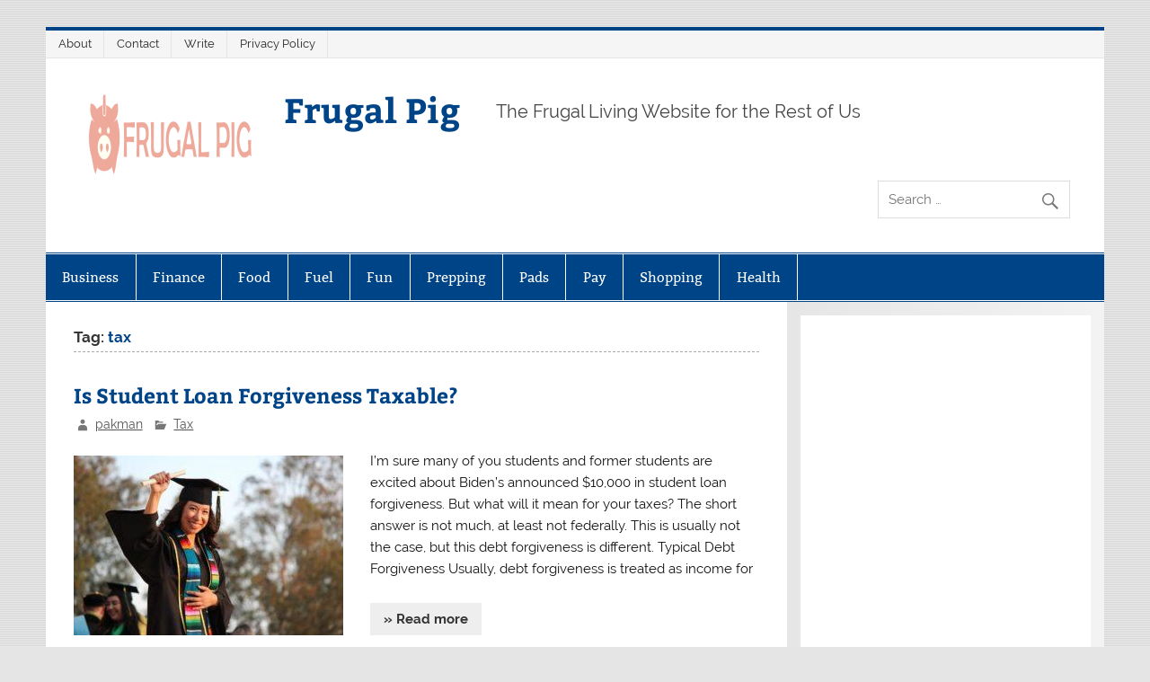

--- FILE ---
content_type: text/html; charset=UTF-8
request_url: https://frugalpig.com/tag/tax/
body_size: 7980
content:
<!DOCTYPE html><!-- HTML 5 -->
<html dir="ltr" lang="en-US" prefix="og: https://ogp.me/ns#">

<head>
<meta charset="UTF-8" />
<meta name="viewport" content="width=device-width, initial-scale=1">
<link rel="profile" href="http://gmpg.org/xfn/11" />
<link rel="pingback" href="https://frugalpig.com/xmlrpc.php" />

<title>tax | Frugal Pig</title>
	<style>img:is([sizes="auto" i], [sizes^="auto," i]) { contain-intrinsic-size: 3000px 1500px }</style>
	
		<!-- All in One SEO 4.8.9 - aioseo.com -->
	<meta name="robots" content="noindex, max-image-preview:large" />
	<meta name="google-site-verification" content="BObEOCh9-Vg67SFBKJN3pPejT-ljBJ7yZYq-55mNVWg" />
	<link rel="canonical" href="https://frugalpig.com/tag/tax/" />
	<meta name="generator" content="All in One SEO (AIOSEO) 4.8.9" />

		<script async src="https://pagead2.googlesyndication.com/pagead/js/adsbygoogle.js?client=ca-pub-1358976079335395"
     crossorigin="anonymous"></script>
		<script type="application/ld+json" class="aioseo-schema">
			{"@context":"https:\/\/schema.org","@graph":[{"@type":"BreadcrumbList","@id":"https:\/\/frugalpig.com\/tag\/tax\/#breadcrumblist","itemListElement":[{"@type":"ListItem","@id":"https:\/\/frugalpig.com#listItem","position":1,"name":"Home","item":"https:\/\/frugalpig.com","nextItem":{"@type":"ListItem","@id":"https:\/\/frugalpig.com\/tag\/tax\/#listItem","name":"tax"}},{"@type":"ListItem","@id":"https:\/\/frugalpig.com\/tag\/tax\/#listItem","position":2,"name":"tax","previousItem":{"@type":"ListItem","@id":"https:\/\/frugalpig.com#listItem","name":"Home"}}]},{"@type":"CollectionPage","@id":"https:\/\/frugalpig.com\/tag\/tax\/#collectionpage","url":"https:\/\/frugalpig.com\/tag\/tax\/","name":"tax | Frugal Pig","inLanguage":"en-US","isPartOf":{"@id":"https:\/\/frugalpig.com\/#website"},"breadcrumb":{"@id":"https:\/\/frugalpig.com\/tag\/tax\/#breadcrumblist"}},{"@type":"Organization","@id":"https:\/\/frugalpig.com\/#organization","name":"The Frugal Pig","description":"The Frugal Living Website for the Rest of Us","url":"https:\/\/frugalpig.com\/","logo":{"@type":"ImageObject","url":"https:\/\/frugalpig.com\/wp-content\/uploads\/2022\/08\/cropped-FrugalPigLogo4.png","@id":"https:\/\/frugalpig.com\/tag\/tax\/#organizationLogo","width":200,"height":98,"caption":"Frugal Pig: The Frugal Living Website"},"image":{"@id":"https:\/\/frugalpig.com\/tag\/tax\/#organizationLogo"},"sameAs":["https:\/\/www.facebook.com\/Frugal-Pig-132710010139751\/","https:\/\/twitter.com\/realfrugalpig"]},{"@type":"WebSite","@id":"https:\/\/frugalpig.com\/#website","url":"https:\/\/frugalpig.com\/","name":"Frugal Pig","alternateName":"The Frugal Living Website","description":"The Frugal Living Website for the Rest of Us","inLanguage":"en-US","publisher":{"@id":"https:\/\/frugalpig.com\/#organization"}}]}
		</script>
		<!-- All in One SEO -->

<link rel="alternate" type="application/rss+xml" title="Frugal Pig &raquo; Feed" href="https://frugalpig.com/feed/" />
<link rel="alternate" type="application/rss+xml" title="Frugal Pig &raquo; Comments Feed" href="https://frugalpig.com/comments/feed/" />
<script type="text/javascript" id="wpp-js" src="https://frugalpig.com/wp-content/plugins/wordpress-popular-posts/assets/js/wpp.min.js?ver=7.3.6" data-sampling="0" data-sampling-rate="100" data-api-url="https://frugalpig.com/wp-json/wordpress-popular-posts" data-post-id="0" data-token="fb78bc543f" data-lang="0" data-debug="0"></script>
<link rel="alternate" type="application/rss+xml" title="Frugal Pig &raquo; tax Tag Feed" href="https://frugalpig.com/tag/tax/feed/" />
<style id='classic-theme-styles-inline-css' type='text/css'>
/*! This file is auto-generated */
.wp-block-button__link{color:#fff;background-color:#32373c;border-radius:9999px;box-shadow:none;text-decoration:none;padding:calc(.667em + 2px) calc(1.333em + 2px);font-size:1.125em}.wp-block-file__button{background:#32373c;color:#fff;text-decoration:none}
</style>
<style id='global-styles-inline-css' type='text/css'>
:root{--wp--preset--aspect-ratio--square: 1;--wp--preset--aspect-ratio--4-3: 4/3;--wp--preset--aspect-ratio--3-4: 3/4;--wp--preset--aspect-ratio--3-2: 3/2;--wp--preset--aspect-ratio--2-3: 2/3;--wp--preset--aspect-ratio--16-9: 16/9;--wp--preset--aspect-ratio--9-16: 9/16;--wp--preset--color--black: #353535;--wp--preset--color--cyan-bluish-gray: #abb8c3;--wp--preset--color--white: #ffffff;--wp--preset--color--pale-pink: #f78da7;--wp--preset--color--vivid-red: #cf2e2e;--wp--preset--color--luminous-vivid-orange: #ff6900;--wp--preset--color--luminous-vivid-amber: #fcb900;--wp--preset--color--light-green-cyan: #7bdcb5;--wp--preset--color--vivid-green-cyan: #00d084;--wp--preset--color--pale-cyan-blue: #8ed1fc;--wp--preset--color--vivid-cyan-blue: #0693e3;--wp--preset--color--vivid-purple: #9b51e0;--wp--preset--color--primary: #004488;--wp--preset--color--light-gray: #f0f0f0;--wp--preset--color--dark-gray: #777777;--wp--preset--gradient--vivid-cyan-blue-to-vivid-purple: linear-gradient(135deg,rgba(6,147,227,1) 0%,rgb(155,81,224) 100%);--wp--preset--gradient--light-green-cyan-to-vivid-green-cyan: linear-gradient(135deg,rgb(122,220,180) 0%,rgb(0,208,130) 100%);--wp--preset--gradient--luminous-vivid-amber-to-luminous-vivid-orange: linear-gradient(135deg,rgba(252,185,0,1) 0%,rgba(255,105,0,1) 100%);--wp--preset--gradient--luminous-vivid-orange-to-vivid-red: linear-gradient(135deg,rgba(255,105,0,1) 0%,rgb(207,46,46) 100%);--wp--preset--gradient--very-light-gray-to-cyan-bluish-gray: linear-gradient(135deg,rgb(238,238,238) 0%,rgb(169,184,195) 100%);--wp--preset--gradient--cool-to-warm-spectrum: linear-gradient(135deg,rgb(74,234,220) 0%,rgb(151,120,209) 20%,rgb(207,42,186) 40%,rgb(238,44,130) 60%,rgb(251,105,98) 80%,rgb(254,248,76) 100%);--wp--preset--gradient--blush-light-purple: linear-gradient(135deg,rgb(255,206,236) 0%,rgb(152,150,240) 100%);--wp--preset--gradient--blush-bordeaux: linear-gradient(135deg,rgb(254,205,165) 0%,rgb(254,45,45) 50%,rgb(107,0,62) 100%);--wp--preset--gradient--luminous-dusk: linear-gradient(135deg,rgb(255,203,112) 0%,rgb(199,81,192) 50%,rgb(65,88,208) 100%);--wp--preset--gradient--pale-ocean: linear-gradient(135deg,rgb(255,245,203) 0%,rgb(182,227,212) 50%,rgb(51,167,181) 100%);--wp--preset--gradient--electric-grass: linear-gradient(135deg,rgb(202,248,128) 0%,rgb(113,206,126) 100%);--wp--preset--gradient--midnight: linear-gradient(135deg,rgb(2,3,129) 0%,rgb(40,116,252) 100%);--wp--preset--font-size--small: 13px;--wp--preset--font-size--medium: 20px;--wp--preset--font-size--large: 36px;--wp--preset--font-size--x-large: 42px;--wp--preset--spacing--20: 0.44rem;--wp--preset--spacing--30: 0.67rem;--wp--preset--spacing--40: 1rem;--wp--preset--spacing--50: 1.5rem;--wp--preset--spacing--60: 2.25rem;--wp--preset--spacing--70: 3.38rem;--wp--preset--spacing--80: 5.06rem;--wp--preset--shadow--natural: 6px 6px 9px rgba(0, 0, 0, 0.2);--wp--preset--shadow--deep: 12px 12px 50px rgba(0, 0, 0, 0.4);--wp--preset--shadow--sharp: 6px 6px 0px rgba(0, 0, 0, 0.2);--wp--preset--shadow--outlined: 6px 6px 0px -3px rgba(255, 255, 255, 1), 6px 6px rgba(0, 0, 0, 1);--wp--preset--shadow--crisp: 6px 6px 0px rgba(0, 0, 0, 1);}:where(.is-layout-flex){gap: 0.5em;}:where(.is-layout-grid){gap: 0.5em;}body .is-layout-flex{display: flex;}.is-layout-flex{flex-wrap: wrap;align-items: center;}.is-layout-flex > :is(*, div){margin: 0;}body .is-layout-grid{display: grid;}.is-layout-grid > :is(*, div){margin: 0;}:where(.wp-block-columns.is-layout-flex){gap: 2em;}:where(.wp-block-columns.is-layout-grid){gap: 2em;}:where(.wp-block-post-template.is-layout-flex){gap: 1.25em;}:where(.wp-block-post-template.is-layout-grid){gap: 1.25em;}.has-black-color{color: var(--wp--preset--color--black) !important;}.has-cyan-bluish-gray-color{color: var(--wp--preset--color--cyan-bluish-gray) !important;}.has-white-color{color: var(--wp--preset--color--white) !important;}.has-pale-pink-color{color: var(--wp--preset--color--pale-pink) !important;}.has-vivid-red-color{color: var(--wp--preset--color--vivid-red) !important;}.has-luminous-vivid-orange-color{color: var(--wp--preset--color--luminous-vivid-orange) !important;}.has-luminous-vivid-amber-color{color: var(--wp--preset--color--luminous-vivid-amber) !important;}.has-light-green-cyan-color{color: var(--wp--preset--color--light-green-cyan) !important;}.has-vivid-green-cyan-color{color: var(--wp--preset--color--vivid-green-cyan) !important;}.has-pale-cyan-blue-color{color: var(--wp--preset--color--pale-cyan-blue) !important;}.has-vivid-cyan-blue-color{color: var(--wp--preset--color--vivid-cyan-blue) !important;}.has-vivid-purple-color{color: var(--wp--preset--color--vivid-purple) !important;}.has-black-background-color{background-color: var(--wp--preset--color--black) !important;}.has-cyan-bluish-gray-background-color{background-color: var(--wp--preset--color--cyan-bluish-gray) !important;}.has-white-background-color{background-color: var(--wp--preset--color--white) !important;}.has-pale-pink-background-color{background-color: var(--wp--preset--color--pale-pink) !important;}.has-vivid-red-background-color{background-color: var(--wp--preset--color--vivid-red) !important;}.has-luminous-vivid-orange-background-color{background-color: var(--wp--preset--color--luminous-vivid-orange) !important;}.has-luminous-vivid-amber-background-color{background-color: var(--wp--preset--color--luminous-vivid-amber) !important;}.has-light-green-cyan-background-color{background-color: var(--wp--preset--color--light-green-cyan) !important;}.has-vivid-green-cyan-background-color{background-color: var(--wp--preset--color--vivid-green-cyan) !important;}.has-pale-cyan-blue-background-color{background-color: var(--wp--preset--color--pale-cyan-blue) !important;}.has-vivid-cyan-blue-background-color{background-color: var(--wp--preset--color--vivid-cyan-blue) !important;}.has-vivid-purple-background-color{background-color: var(--wp--preset--color--vivid-purple) !important;}.has-black-border-color{border-color: var(--wp--preset--color--black) !important;}.has-cyan-bluish-gray-border-color{border-color: var(--wp--preset--color--cyan-bluish-gray) !important;}.has-white-border-color{border-color: var(--wp--preset--color--white) !important;}.has-pale-pink-border-color{border-color: var(--wp--preset--color--pale-pink) !important;}.has-vivid-red-border-color{border-color: var(--wp--preset--color--vivid-red) !important;}.has-luminous-vivid-orange-border-color{border-color: var(--wp--preset--color--luminous-vivid-orange) !important;}.has-luminous-vivid-amber-border-color{border-color: var(--wp--preset--color--luminous-vivid-amber) !important;}.has-light-green-cyan-border-color{border-color: var(--wp--preset--color--light-green-cyan) !important;}.has-vivid-green-cyan-border-color{border-color: var(--wp--preset--color--vivid-green-cyan) !important;}.has-pale-cyan-blue-border-color{border-color: var(--wp--preset--color--pale-cyan-blue) !important;}.has-vivid-cyan-blue-border-color{border-color: var(--wp--preset--color--vivid-cyan-blue) !important;}.has-vivid-purple-border-color{border-color: var(--wp--preset--color--vivid-purple) !important;}.has-vivid-cyan-blue-to-vivid-purple-gradient-background{background: var(--wp--preset--gradient--vivid-cyan-blue-to-vivid-purple) !important;}.has-light-green-cyan-to-vivid-green-cyan-gradient-background{background: var(--wp--preset--gradient--light-green-cyan-to-vivid-green-cyan) !important;}.has-luminous-vivid-amber-to-luminous-vivid-orange-gradient-background{background: var(--wp--preset--gradient--luminous-vivid-amber-to-luminous-vivid-orange) !important;}.has-luminous-vivid-orange-to-vivid-red-gradient-background{background: var(--wp--preset--gradient--luminous-vivid-orange-to-vivid-red) !important;}.has-very-light-gray-to-cyan-bluish-gray-gradient-background{background: var(--wp--preset--gradient--very-light-gray-to-cyan-bluish-gray) !important;}.has-cool-to-warm-spectrum-gradient-background{background: var(--wp--preset--gradient--cool-to-warm-spectrum) !important;}.has-blush-light-purple-gradient-background{background: var(--wp--preset--gradient--blush-light-purple) !important;}.has-blush-bordeaux-gradient-background{background: var(--wp--preset--gradient--blush-bordeaux) !important;}.has-luminous-dusk-gradient-background{background: var(--wp--preset--gradient--luminous-dusk) !important;}.has-pale-ocean-gradient-background{background: var(--wp--preset--gradient--pale-ocean) !important;}.has-electric-grass-gradient-background{background: var(--wp--preset--gradient--electric-grass) !important;}.has-midnight-gradient-background{background: var(--wp--preset--gradient--midnight) !important;}.has-small-font-size{font-size: var(--wp--preset--font-size--small) !important;}.has-medium-font-size{font-size: var(--wp--preset--font-size--medium) !important;}.has-large-font-size{font-size: var(--wp--preset--font-size--large) !important;}.has-x-large-font-size{font-size: var(--wp--preset--font-size--x-large) !important;}
:where(.wp-block-post-template.is-layout-flex){gap: 1.25em;}:where(.wp-block-post-template.is-layout-grid){gap: 1.25em;}
:where(.wp-block-columns.is-layout-flex){gap: 2em;}:where(.wp-block-columns.is-layout-grid){gap: 2em;}
:root :where(.wp-block-pullquote){font-size: 1.5em;line-height: 1.6;}
</style>
<link rel='stylesheet' id='wpo_min-header-0-css' href='https://frugalpig.com/wp-content/cache/wpo-minify/1762222165/assets/wpo-minify-header-d0202e35.min.css' type='text/css' media='all' />
<link rel='stylesheet' id='wordpress-popular-posts-css-css' href='https://frugalpig.com/wp-content/plugins/wordpress-popular-posts/assets/css/wpp.css' type='text/css' media='all' />
<link rel='stylesheet' id='wpo_min-header-2-css' href='https://frugalpig.com/wp-content/cache/wpo-minify/1762222165/assets/wpo-minify-header-1f8614da.min.css' type='text/css' media='all' />
<link rel='stylesheet' id='genericons-css' href='https://frugalpig.com/wp-content/themes/smartline-lite/css/genericons/genericons.css' type='text/css' media='all' />
<link rel='stylesheet' id='wpo_min-header-4-css' href='https://frugalpig.com/wp-content/cache/wpo-minify/1762222165/assets/wpo-minify-header-1ab014c2.min.css' type='text/css' media='all' />
<script type="text/javascript" src="https://frugalpig.com/wp-content/cache/wpo-minify/1762222165/assets/wpo-minify-header-e001208b.min.js" id="wpo_min-header-0-js"></script>
<!--[if lt IE 9]>
<script type="text/javascript" src="https://frugalpig.com/wp-content/themes/smartline-lite/js/html5shiv.min.js" id="html5shiv-js"></script>
<![endif]-->
<script type="text/javascript" id="wpo_min-header-2-js-extra">
/* <![CDATA[ */
var smartline_slider_params = {"animation":"slide","speed":"7000"};
var smartline_menu_title = {"text":"Menu"};
/* ]]> */
</script>
<script type="text/javascript" src="https://frugalpig.com/wp-content/cache/wpo-minify/1762222165/assets/wpo-minify-header-c03a3004.min.js" id="wpo_min-header-2-js"></script>
<link rel="https://api.w.org/" href="https://frugalpig.com/wp-json/" /><link rel="alternate" title="JSON" type="application/json" href="https://frugalpig.com/wp-json/wp/v2/tags/121" /><link rel="EditURI" type="application/rsd+xml" title="RSD" href="https://frugalpig.com/xmlrpc.php?rsd" />
<meta name="generator" content="WordPress 6.8.3" />
            <style id="wpp-loading-animation-styles">@-webkit-keyframes bgslide{from{background-position-x:0}to{background-position-x:-200%}}@keyframes bgslide{from{background-position-x:0}to{background-position-x:-200%}}.wpp-widget-block-placeholder,.wpp-shortcode-placeholder{margin:0 auto;width:60px;height:3px;background:#dd3737;background:linear-gradient(90deg,#dd3737 0%,#571313 10%,#dd3737 100%);background-size:200% auto;border-radius:3px;-webkit-animation:bgslide 1s infinite linear;animation:bgslide 1s infinite linear}</style>
            <style type="text/css">.recentcomments a{display:inline !important;padding:0 !important;margin:0 !important;}</style><style type="text/css" id="custom-background-css">
body.custom-background { background-image: url("https://frugalpig.com/wp-content/themes/smartline-lite/images/background.png"); background-position: left top; background-size: auto; background-repeat: repeat; background-attachment: scroll; }
</style>
	<style type="text/css">/** Mega Menu CSS: fs **/</style>
</head>

<body class="archive tag tag-tax tag-121 custom-background wp-custom-logo wp-theme-smartline-lite">

<a class="skip-link screen-reader-text" href="#content">Skip to content</a>

<div id="wrapper" class="hfeed">

	<div id="header-wrap">

		
		<nav id="topnav" class="clearfix" role="navigation">
			<ul id="topnav-menu" class="top-navigation-menu"><li id="menu-item-95" class="menu-item menu-item-type-post_type menu-item-object-page menu-item-95"><a href="https://frugalpig.com/about/">About</a></li>
<li id="menu-item-96" class="menu-item menu-item-type-post_type menu-item-object-page menu-item-96"><a href="https://frugalpig.com/contact/">Contact</a></li>
<li id="menu-item-133" class="menu-item menu-item-type-post_type menu-item-object-page menu-item-133"><a href="https://frugalpig.com/write/">Write</a></li>
<li id="menu-item-208" class="menu-item menu-item-type-post_type menu-item-object-page menu-item-privacy-policy menu-item-208"><a rel="privacy-policy" href="https://frugalpig.com/privacy-policy/">Privacy Policy</a></li>
</ul>		</nav>

		
		<header id="header" class="clearfix" role="banner">

			<div id="logo" class="clearfix">

				<a href="https://frugalpig.com/" class="custom-logo-link" rel="home"><img width="200" height="98" src="https://frugalpig.com/wp-content/uploads/2022/08/cropped-FrugalPigLogo4.png" class="custom-logo" alt="Frugal Pig: The Frugal Living Website" decoding="async" /></a>				
		<p class="site-title"><a href="https://frugalpig.com/" rel="home">Frugal Pig</a></p>

					
			<p class="site-description">The Frugal Living Website for the Rest of Us</p>

		
			</div>

			<div id="header-content" class="clearfix">
				
		<div id="header-search">
			
	<form role="search" method="get" class="search-form" action="https://frugalpig.com/">
		<label>
			<span class="screen-reader-text">Search for:</span>
			<input type="search" class="search-field" placeholder="Search &hellip;" value="" name="s">
		</label>
		<button type="submit" class="search-submit">
			<span class="genericon-search"></span>
		</button>
	</form>

		</div>

			</div>

		</header>

	</div>

	<div id="navi-wrap">

		<nav id="mainnav" class="clearfix" role="navigation">
			<ul id="mainnav-menu" class="main-navigation-menu"><li id="menu-item-108" class="menu-item menu-item-type-taxonomy menu-item-object-category menu-item-has-children menu-item-108"><a href="https://frugalpig.com/category/business/">Business</a>
<ul class="sub-menu">
	<li id="menu-item-109" class="menu-item menu-item-type-taxonomy menu-item-object-category menu-item-109"><a href="https://frugalpig.com/category/business/business-finance/">Business Finance</a></li>
</ul>
</li>
<li id="menu-item-5" class="menu-item menu-item-type-taxonomy menu-item-object-category menu-item-has-children menu-item-5"><a href="https://frugalpig.com/category/finance/">Finance</a>
<ul class="sub-menu">
	<li id="menu-item-336" class="menu-item menu-item-type-taxonomy menu-item-object-category menu-item-336"><a href="https://frugalpig.com/category/finance/investments/">Investments</a></li>
	<li id="menu-item-444" class="menu-item menu-item-type-taxonomy menu-item-object-category menu-item-444"><a href="https://frugalpig.com/category/finance/retirement-planning/">Retirement Planning</a></li>
	<li id="menu-item-335" class="menu-item menu-item-type-taxonomy menu-item-object-category menu-item-335"><a href="https://frugalpig.com/category/finance/precious-metals/">Precious Metals</a></li>
	<li id="menu-item-165" class="menu-item menu-item-type-taxonomy menu-item-object-category menu-item-165"><a href="https://frugalpig.com/category/crypto/">Crypto</a></li>
	<li id="menu-item-25" class="menu-item menu-item-type-taxonomy menu-item-object-category menu-item-has-children menu-item-25"><a href="https://frugalpig.com/category/debt/">Debt</a>
	<ul class="sub-menu">
		<li id="menu-item-206" class="menu-item menu-item-type-taxonomy menu-item-object-category menu-item-206"><a href="https://frugalpig.com/category/debt/creidt-scores/">Credit Scores</a></li>
	</ul>
</li>
	<li id="menu-item-499" class="menu-item menu-item-type-taxonomy menu-item-object-category menu-item-499"><a href="https://frugalpig.com/category/finance/tax/">Tax</a></li>
</ul>
</li>
<li id="menu-item-6" class="menu-item menu-item-type-taxonomy menu-item-object-category menu-item-has-children menu-item-6"><a href="https://frugalpig.com/category/food/">Food</a>
<ul class="sub-menu">
	<li id="menu-item-476" class="menu-item menu-item-type-taxonomy menu-item-object-category menu-item-476"><a href="https://frugalpig.com/category/food/groceries-and-dining/">Groceries and Dining</a></li>
	<li id="menu-item-34" class="menu-item menu-item-type-taxonomy menu-item-object-category menu-item-34"><a href="https://frugalpig.com/category/food/recipes/">Recipes</a></li>
	<li id="menu-item-149" class="menu-item menu-item-type-taxonomy menu-item-object-category menu-item-149"><a href="https://frugalpig.com/category/food/weight-loss/">Weight Loss</a></li>
	<li id="menu-item-179" class="menu-item menu-item-type-taxonomy menu-item-object-category menu-item-has-children menu-item-179"><a href="https://frugalpig.com/category/vegan/">Vegan</a>
	<ul class="sub-menu">
		<li id="menu-item-180" class="menu-item menu-item-type-taxonomy menu-item-object-category menu-item-180"><a href="https://frugalpig.com/category/vegan/vegan-on-a-budget/">Vegan on a Budget</a></li>
	</ul>
</li>
</ul>
</li>
<li id="menu-item-7" class="menu-item menu-item-type-taxonomy menu-item-object-category menu-item-7"><a href="https://frugalpig.com/category/fuel/">Fuel</a></li>
<li id="menu-item-26" class="menu-item menu-item-type-taxonomy menu-item-object-category menu-item-has-children menu-item-26"><a href="https://frugalpig.com/category/fun/">Fun</a>
<ul class="sub-menu">
	<li id="menu-item-38" class="menu-item menu-item-type-taxonomy menu-item-object-category menu-item-38"><a href="https://frugalpig.com/category/fun/entertainment/">Entertainment</a></li>
</ul>
</li>
<li id="menu-item-9" class="menu-item menu-item-type-taxonomy menu-item-object-category menu-item-9"><a href="https://frugalpig.com/category/prepping/">Prepping</a></li>
<li id="menu-item-10" class="menu-item menu-item-type-taxonomy menu-item-object-category menu-item-has-children menu-item-10"><a href="https://frugalpig.com/category/pads/">Pads</a>
<ul class="sub-menu">
	<li id="menu-item-70" class="menu-item menu-item-type-taxonomy menu-item-object-category menu-item-70"><a href="https://frugalpig.com/category/pads/mortgage/">Mortgage</a></li>
</ul>
</li>
<li id="menu-item-8" class="menu-item menu-item-type-taxonomy menu-item-object-category menu-item-8"><a href="https://frugalpig.com/category/pay/">Pay</a></li>
<li id="menu-item-363" class="menu-item menu-item-type-taxonomy menu-item-object-category menu-item-has-children menu-item-363"><a href="https://frugalpig.com/category/shopping/">Shopping</a>
<ul class="sub-menu">
	<li id="menu-item-364" class="menu-item menu-item-type-taxonomy menu-item-object-category menu-item-364"><a href="https://frugalpig.com/category/shopping/electronics/">Electronics</a></li>
</ul>
</li>
<li id="menu-item-427" class="menu-item menu-item-type-taxonomy menu-item-object-category menu-item-has-children menu-item-427"><a href="https://frugalpig.com/category/health/">Health</a>
<ul class="sub-menu">
	<li id="menu-item-468" class="menu-item menu-item-type-taxonomy menu-item-object-category menu-item-468"><a href="https://frugalpig.com/category/health/exercise/">Exercise</a></li>
</ul>
</li>
</ul>		</nav>

	</div>

	

	<div id="wrap" class="clearfix">
		
		<section id="content" class="primary" role="main">
	
						
			<header class="page-header">
				<h1 class="archive-title">Tag: <span>tax</span></h1>			</header>
		
					
	<article id="post-481" class="post-481 post type-post status-publish format-standard has-post-thumbnail hentry category-tax tag-student-loan-forgiveness tag-tax tag-taxes">
		
		<h2 class="entry-title post-title"><a href="https://frugalpig.com/is-student-loan-forgiveness-taxable/" rel="bookmark">Is Student Loan Forgiveness Taxable?</a></h2>		
		<div class="entry-meta postmeta"><span class="meta-author author vcard"> <a class="url fn n" href="https://frugalpig.com/author/pakman/" title="View all posts by pakman" rel="author">pakman</a></span>
	<span class="meta-category">
		<a href="https://frugalpig.com/category/finance/tax/" rel="category tag">Tax</a>	</span>

</div>

		<div class="entry clearfix">
			
		<a href="https://frugalpig.com/is-student-loan-forgiveness-taxable/" rel="bookmark">
			<img width="300" height="200" src="https://frugalpig.com/wp-content/uploads/2022/08/graduation-g957bc58e3_1920.jpg" class="alignleft wp-post-image" alt="" decoding="async" fetchpriority="high" srcset="https://frugalpig.com/wp-content/uploads/2022/08/graduation-g957bc58e3_1920.jpg 1920w, https://frugalpig.com/wp-content/uploads/2022/08/graduation-g957bc58e3_1920-300x200.jpg 300w, https://frugalpig.com/wp-content/uploads/2022/08/graduation-g957bc58e3_1920-1024x683.jpg 1024w, https://frugalpig.com/wp-content/uploads/2022/08/graduation-g957bc58e3_1920-768x512.jpg 768w, https://frugalpig.com/wp-content/uploads/2022/08/graduation-g957bc58e3_1920-1536x1024.jpg 1536w, https://frugalpig.com/wp-content/uploads/2022/08/graduation-g957bc58e3_1920-450x300.jpg 450w, https://frugalpig.com/wp-content/uploads/2022/08/graduation-g957bc58e3_1920-310x208.jpg 310w" sizes="(max-width: 300px) 100vw, 300px" />		</a>

			<p>I&#8217;m sure many of you students and former students are excited about Biden&#8217;s announced $10,000 in student loan forgiveness. But what will it mean for your taxes? The short answer is not much, at least not federally. This is usually not the case, but this debt forgiveness is different. Typical Debt Forgiveness Usually, debt forgiveness is treated as income for</p>
			<a href="https://frugalpig.com/is-student-loan-forgiveness-taxable/" class="more-link">&raquo; Read more</a>
		</div>
		
		<div class="postinfo clearfix">			<span class="meta-comments">
				<a href="https://frugalpig.com/is-student-loan-forgiveness-taxable/#respond">Leave a comment</a>			</span>

				<span class="meta-tags">
					<a href="https://frugalpig.com/tag/student-loan-forgiveness/" rel="tag">student loan forgiveness</a>, <a href="https://frugalpig.com/tag/tax/" rel="tag">tax</a>, <a href="https://frugalpig.com/tag/taxes/" rel="tag">Taxes</a>				</span>

			</div>

	</article>			
		</section>
		
		
	<section id="sidebar" class="secondary clearfix" role="complementary">

		<aside id="block-23" class="widget widget_block clearfix"><p><script async src="https://pagead2.googlesyndication.com/pagead/js/adsbygoogle.js?client=ca-pub-1358976079335395"
     crossorigin="anonymous"></script>
<!-- FPSIDELONG -->
<ins class="adsbygoogle"
     style="display:block"
     data-ad-client="ca-pub-1358976079335395"
     data-ad-slot="3304000089"
     data-ad-format="auto"
     data-full-width-responsive="true"></ins>
<script>
     (adsbygoogle = window.adsbygoogle || []).push({});
</script></p></aside><aside id="recent-comments-2" class="widget widget_recent_comments clearfix"><h3 class="widgettitle"><span>Frugal Feedback</span></h3><ul id="recentcomments"><li class="recentcomments"><span class="comment-author-link"><a href="https://frugalpig.com/grocery-salvage-save-money-and-the-planet/" class="url" rel="ugc">Grocery Salvage: Save Money and the Planet | Frugal Pig</a></span> on <a href="https://frugalpig.com/frugal-foodies-guide-to-bargain-groceries/#comment-54">Frugal Foodies Guide to Bargain Groceries</a></li><li class="recentcomments"><span class="comment-author-link"><a href="http://babyboomerconcerns.com" class="url" rel="ugc external nofollow">Dave Baines</a></span> on <a href="https://frugalpig.com/frugal-foodies-guide-to-bargain-groceries/#comment-53">Frugal Foodies Guide to Bargain Groceries</a></li><li class="recentcomments"><span class="comment-author-link"><a href="http://babyboomerconcerns.com" class="url" rel="ugc external nofollow">Dave Baines</a></span> on <a href="https://frugalpig.com/3-diy-alternative-energy-projects-for-the-weekend/#comment-52">3 DIY Alternative Energy Projects for the Weekend</a></li></ul></aside><aside id="block-25" class="widget widget_block clearfix"><div class="popular-posts"><h2>Popular Frugal Living Topics</h2><ul class="wpp-list wpp-list-with-thumbnails">
<li>
<a href="https://frugalpig.com/budget-power-outage-preparedness/" target="_self"><img src="https://frugalpig.com/wp-content/uploads/wordpress-popular-posts/536-featured-75x75.webp" srcset="https://frugalpig.com/wp-content/uploads/wordpress-popular-posts/536-featured-75x75.webp, https://frugalpig.com/wp-content/uploads/wordpress-popular-posts/536-featured-75x75@1.5x.webp 1.5x, https://frugalpig.com/wp-content/uploads/wordpress-popular-posts/536-featured-75x75@2x.webp 2x, https://frugalpig.com/wp-content/uploads/wordpress-popular-posts/536-featured-75x75@2.5x.webp 2.5x, https://frugalpig.com/wp-content/uploads/wordpress-popular-posts/536-featured-75x75@3x.webp 3x" width="75" height="75" alt="Power Outage Prep" class="wpp-thumbnail wpp_featured wpp_cached_thumb" decoding="async" loading="lazy"></a>
<a href="https://frugalpig.com/budget-power-outage-preparedness/" class="wpp-post-title" target="_self">Budget Power Outage Preparedness</a>
 <span class="wpp-excerpt">You need to address power outage prep because a little...</span>
 <span class="wpp-meta post-stats"><span class="wpp-author">by <a href="https://frugalpig.com/author/piglet/">piglet</a></span></span>
</li>
<li>
<a href="https://frugalpig.com/diy-air-cooling-ideas-stay-cool-when-the-acs-out/" target="_self"><img src="https://frugalpig.com/wp-content/uploads/wordpress-popular-posts/531-featured-75x75.webp" srcset="https://frugalpig.com/wp-content/uploads/wordpress-popular-posts/531-featured-75x75.webp, https://frugalpig.com/wp-content/uploads/wordpress-popular-posts/531-featured-75x75@1.5x.webp 1.5x, https://frugalpig.com/wp-content/uploads/wordpress-popular-posts/531-featured-75x75@2x.webp 2x, https://frugalpig.com/wp-content/uploads/wordpress-popular-posts/531-featured-75x75@2.5x.webp 2.5x, https://frugalpig.com/wp-content/uploads/wordpress-popular-posts/531-featured-75x75@3x.webp 3x" width="75" height="75" alt="Alternate cooling ideas for no AC" class="wpp-thumbnail wpp_featured wpp_cached_thumb" decoding="async" loading="lazy"></a>
<a href="https://frugalpig.com/diy-air-cooling-ideas-stay-cool-when-the-acs-out/" class="wpp-post-title" target="_self">DIY Air Cooling Ideas: Stay Cool When the AC’s Out</a>
 <span class="wpp-excerpt">DIY air cooling ideas for staying cool when the power's...</span>
 <span class="wpp-meta post-stats"><span class="wpp-author">by <a href="https://frugalpig.com/author/piglet/">piglet</a></span></span>
</li>
<li>
<a href="https://frugalpig.com/6-winter-blackout-essentials-for-under-2/" target="_self"><img src="https://frugalpig.com/wp-content/uploads/wordpress-popular-posts/552-featured-75x75.png" srcset="https://frugalpig.com/wp-content/uploads/wordpress-popular-posts/552-featured-75x75.png, https://frugalpig.com/wp-content/uploads/wordpress-popular-posts/552-featured-75x75@1.5x.png 1.5x, https://frugalpig.com/wp-content/uploads/wordpress-popular-posts/552-featured-75x75@2x.png 2x, https://frugalpig.com/wp-content/uploads/wordpress-popular-posts/552-featured-75x75@2.5x.png 2.5x, https://frugalpig.com/wp-content/uploads/wordpress-popular-posts/552-featured-75x75@3x.png 3x" width="75" height="75" alt="Cheap Winter Prep to Keep From Freezing" class="wpp-thumbnail wpp_featured wpp_cached_thumb" decoding="async" loading="lazy"></a>
<a href="https://frugalpig.com/6-winter-blackout-essentials-for-under-2/" class="wpp-post-title" target="_self">6 Winter Blackout Essentials for Under $2</a>
 <span class="wpp-excerpt">You don't need a $10K generator to survive winter black...</span>
 <span class="wpp-meta post-stats"><span class="wpp-author">by <a href="https://frugalpig.com/author/piglet/">piglet</a></span></span>
</li>
<li>
<a href="https://frugalpig.com/cheapest-winter-blackout-survival-hack/" target="_self"><img src="https://frugalpig.com/wp-content/uploads/wordpress-popular-posts/543-featured-75x75.jpg" srcset="https://frugalpig.com/wp-content/uploads/wordpress-popular-posts/543-featured-75x75.jpg, https://frugalpig.com/wp-content/uploads/wordpress-popular-posts/543-featured-75x75@1.5x.jpg 1.5x, https://frugalpig.com/wp-content/uploads/wordpress-popular-posts/543-featured-75x75@2x.jpg 2x, https://frugalpig.com/wp-content/uploads/wordpress-popular-posts/543-featured-75x75@2.5x.jpg 2.5x, https://frugalpig.com/wp-content/uploads/wordpress-popular-posts/543-featured-75x75@3x.jpg 3x" width="75" height="75" alt="Keep from Freezing" class="wpp-thumbnail wpp_featured wpp_cached_thumb" decoding="async" loading="lazy"></a>
<a href="https://frugalpig.com/cheapest-winter-blackout-survival-hack/" class="wpp-post-title" target="_self">Cheapest Winter Blackout Survival Hack</a>
 <span class="wpp-excerpt">Winter power outages are no joke, and you need to keep...</span>
 <span class="wpp-meta post-stats"><span class="wpp-author">by <a href="https://frugalpig.com/author/piglet/">piglet</a></span></span>
</li>
<li>
<a href="https://frugalpig.com/pros-and-cons-of-buying-bitcoin-on-paypal/" target="_self"><img src="https://frugalpig.com/wp-content/uploads/wordpress-popular-posts/349-featured-75x75.jpg" srcset="https://frugalpig.com/wp-content/uploads/wordpress-popular-posts/349-featured-75x75.jpg, https://frugalpig.com/wp-content/uploads/wordpress-popular-posts/349-featured-75x75@1.5x.jpg 1.5x, https://frugalpig.com/wp-content/uploads/wordpress-popular-posts/349-featured-75x75@2x.jpg 2x, https://frugalpig.com/wp-content/uploads/wordpress-popular-posts/349-featured-75x75@2.5x.jpg 2.5x, https://frugalpig.com/wp-content/uploads/wordpress-popular-posts/349-featured-75x75@3x.jpg 3x" width="75" height="75" alt="Buying Bitcoin on PayPal" class="wpp-thumbnail wpp_featured wpp_cached_thumb" decoding="async" loading="lazy"></a>
<a href="https://frugalpig.com/pros-and-cons-of-buying-bitcoin-on-paypal/" class="wpp-post-title" target="_self">Pros and Cons of Buying Bitcoin on PayPal</a>
 <span class="wpp-excerpt">Here at Frugal Pig, we've started fielding questions fr...</span>
 <span class="wpp-meta post-stats"><span class="wpp-author">by <a href="https://frugalpig.com/author/piglet/">piglet</a></span></span>
</li>
</ul></div></aside><aside id="block-20" class="widget widget_block clearfix"><script async src="https://pagead2.googlesyndication.com/pagead/js/adsbygoogle.js?client=ca-pub-1358976079335395"
     crossorigin="anonymous"></script>
<!-- FPSIDE -->
<ins class="adsbygoogle"
     style="display:block"
     data-ad-client="ca-pub-1358976079335395"
     data-ad-slot="2153967309"
     data-ad-format="auto"
     data-full-width-responsive="true"></ins>
<script>
     (adsbygoogle = window.adsbygoogle || []).push({});
</script></aside><aside id="custom_html-2" class="widget_text widget widget_custom_html clearfix"><div class="textwidget custom-html-widget"><!-- Start of StatCounter Code for Default Guide -->
<script type="text/javascript">
var sc_project=3724532; 
var sc_invisible=0; 
var sc_security="2689770e"; 
var scJsHost = (("https:" == document.location.protocol) ?
"https://secure." : "http://www.");
document.write("<sc"+"ript type='text/javascript' src='" +
scJsHost+
"statcounter.com/counter/counter.js'></"+"script>");
</script>
<noscript><div class="statcounter"><a title="site stats"
href="http://statcounter.com/" target="_blank"><img
class="statcounter"
src="http://c.statcounter.com/3724532/0/2689770e/0/"
alt="site stats"></a></div></noscript>
<!-- End of StatCounter Code for Default Guide --></div></aside>
	</section>
	</div>
	

	
	<footer id="footer" class="clearfix" role="contentinfo">

		
		<div id="footer-text">

			
	<span class="credit-link">
		WordPress Theme: Smartline by ThemeZee.	</span>


		</div>

	</footer>

</div><!-- end #wrapper -->

<script type="speculationrules">
{"prefetch":[{"source":"document","where":{"and":[{"href_matches":"\/*"},{"not":{"href_matches":["\/wp-*.php","\/wp-admin\/*","\/wp-content\/uploads\/*","\/wp-content\/*","\/wp-content\/plugins\/*","\/wp-content\/themes\/smartline-lite\/*","\/*\\?(.+)"]}},{"not":{"selector_matches":"a[rel~=\"nofollow\"]"}},{"not":{"selector_matches":".no-prefetch, .no-prefetch a"}}]},"eagerness":"conservative"}]}
</script>
<script type="text/javascript" src="https://frugalpig.com/wp-content/cache/wpo-minify/1762222165/assets/wpo-minify-footer-704b0d06.min.js" id="wpo_min-footer-0-js"></script>
<script type="text/javascript" src="https://frugalpig.com/wp-content/cache/wpo-minify/1762222165/assets/wpo-minify-footer-c25c1335.min.js" id="wpo_min-footer-1-js"></script>
</body>
</html>

<!-- Cached by WP-Optimize (gzip) - https://teamupdraft.com/wp-optimize/ - Last modified: November 5, 2025 7:35 am (UTC:0) -->


--- FILE ---
content_type: text/html; charset=utf-8
request_url: https://www.google.com/recaptcha/api2/aframe
body_size: 268
content:
<!DOCTYPE HTML><html><head><meta http-equiv="content-type" content="text/html; charset=UTF-8"></head><body><script nonce="u_PlaH29ykH_XHfOVFT_XQ">/** Anti-fraud and anti-abuse applications only. See google.com/recaptcha */ try{var clients={'sodar':'https://pagead2.googlesyndication.com/pagead/sodar?'};window.addEventListener("message",function(a){try{if(a.source===window.parent){var b=JSON.parse(a.data);var c=clients[b['id']];if(c){var d=document.createElement('img');d.src=c+b['params']+'&rc='+(localStorage.getItem("rc::a")?sessionStorage.getItem("rc::b"):"");window.document.body.appendChild(d);sessionStorage.setItem("rc::e",parseInt(sessionStorage.getItem("rc::e")||0)+1);localStorage.setItem("rc::h",'1762365282411');}}}catch(b){}});window.parent.postMessage("_grecaptcha_ready", "*");}catch(b){}</script></body></html>

--- FILE ---
content_type: text/css
request_url: https://frugalpig.com/wp-content/cache/wpo-minify/1762222165/assets/wpo-minify-header-1ab014c2.min.css
body_size: 1111
content:
.zeeflexslider a:active,.zeeflexslider a:focus{outline:none}.zeeslides,.zeeflex-control-nav,.zeeflex-direction-nav{margin:0;padding:0;list-style:none}.zeeflexslider{margin:0;padding:0}.zeeflexslider .zeeslides>li{display:none;-webkit-backface-visibility:hidden}.zeeflexslider .zeeslides img{width:100%;display:block}.zeeflex-pauseplay span{text-transform:capitalize}.zeeslides:after{content:".";display:block;clear:both;visibility:hidden;line-height:0;height:0}html[xmlns] .zeeslides{display:block}* html .zeeslides{height:1%}.no-js .zeeslides>li:first-child{display:block}.zeeflex-viewport{max-height:2000px;-webkit-transition:all 1s ease;-moz-transition:all 1s ease;transition:all 1s ease}.loading .zeeflex-viewport{max-height:300px}#frontpage-slider-wrap{position:relative}#frontpage-slider{position:relative;zoom:1}#frontpage-slider .zeeslides{zoom:1}#frontpage-slider .zeeslide img{max-width:1340px;width:100%;max-height:450px;height:auto}#frontpage-slider .zeeslide{position:relative}#frontpage-slider .zeeslide .slide-entry{position:absolute;bottom:1em;left:1em;line-height:1.6em;-ms-word-wrap:break-word;word-wrap:break-word;padding:1em 1.5em;color:#fff;background:#333;background:rgb(0 0 0 / .7);width:75%;-webkit-box-sizing:border-box;-moz-box-sizing:border-box;box-sizing:border-box}#frontpage-slider .zeeslide .slide-entry .slide-title{font-family:'Bitter',Georgia,Arial,Tahoma;font-size:1.5em;font-weight:700;color:#fff;line-height:1.4em;-ms-word-wrap:break-word;word-wrap:break-word;padding:.3em 0}#frontpage-slider .zeeslide .slide-entry .slide-title a:link,#frontpage-slider .zeeslide .slide-entry .slide-title a:visited{color:#fff;text-decoration:none}#frontpage-slider .zeeslide .slide-entry .slide-title a:hover,#frontpage-slider .zeeslide .slide-entry .slide-title a:active{color:#ccc}#frontpage-slider .zeeslide .slide-entry .slide-more-link,#frontpage-slider .zeeslide .slide-entry .slide-more-link:link,#frontpage-slider .zeeslide .slide-entry .slide-more-link:visited{color:#eee;font-style:italic;display:inline-block;margin:.3em 0}#frontpage-slider .zeeslide .slide-entry.slide-more-link:hover,#frontpage-slider .zeeslide .slide-entry.slide-more-link:active{text-decoration:underline}.frontpage-slider-controls{clear:left}.frontpage-slider-controls .zeeflex-direction-nav{position:absolute;bottom:1em;right:1em;*height:0}.frontpage-slider-controls .zeeflex-direction-nav a{display:block;position:absolute;margin:-50px 1em 0 0;width:50px;height:50px;background:rgb(0 0 0 / .6);text-align:left;color:#fff;font-size:0;cursor:pointer;-webkit-transition:all 0.2s ease-out;-moz-transition:all 0.2s ease-out;-ms-transition:all 0.2s ease-out;-o-transition:all 0.2s ease-out;transition:all 0.2s ease-out;z-index:10}.frontpage-slider-controls .zeeflex-direction-nav a:hover{text-decoration:none}.frontpage-slider-controls .zeeflex-direction-nav a:before{margin:.2em;-webkit-font-smoothing:antialiased;display:inline-block;font:normal 36px/1 Genericons;text-decoration:inherit;vertical-align:text-bottom;color:#fff}.frontpage-slider-controls .zeeflex-direction-nav a.zeeflex-next:before{content:'\f429'}.frontpage-slider-controls .zeeflex-direction-nav a.zeeflex-prev:before{content:'\f430'}.frontpage-slider-controls .zeeflex-direction-nav .zeeflex-next{right:0}.frontpage-slider-controls .zeeflex-direction-nav .zeeflex-prev{right:51px}.frontpage-slider-controls .zeeflex-direction-nav .zeeflex-prev:hover,.frontpage-slider-controls .zeeflex-direction-nav .zeeflex-next:hover{background-color:rgb(0 0 0 / .9)}.frontpage-slider-controls .zeeflex-control-nav{position:absolute;top:1.2em;right:1em}.frontpage-slider-controls .zeeflex-control-nav li{margin:0 4px;display:inline-block;zoom:1;*display:inline}.frontpage-slider-controls .zeeflex-control-nav li a{width:15px;height:15px;display:block;background:#777;background:rgb(0 0 0 / .2);cursor:pointer;text-indent:-9999px}.frontpage-slider-controls .zeeflex-control-nav li a:hover{background:#888;background:rgb(0 0 0 / .4)}.frontpage-slider-controls .zeeflex-control-nav li a.zeeflex-active{background:#888;background:rgb(0 0 0 / .4);cursor:default}@media only screen and (max-width:70em){#frontpage-slider .zeeslide .slide-entry .slide-content,#frontpage-slider .zeeslide .slide-entry .slide-more-link{display:none!important}#frontpage-slider .zeeslide .slide-entry{padding:.4em .8em;width:65%}#frontpage-slider .zeeslide .slide-entry .slide-title{font-size:1.3em}}@media only screen and (max-width:60em){#frontpage-slider .zeeslide .slide-entry .slide-content,#frontpage-slider .zeeslide .slide-entry .slide-more-link{display:inline-block!important}#frontpage-slider .zeeslide .slide-entry{padding:1em 1.5em;width:75%}#frontpage-slider .zeeslide .slide-entry .slide-title{font-size:1.5em}}@media only screen and (max-width:50em){#frontpage-slider .zeeslide .slide-entry .slide-content,#frontpage-slider .zeeslide .slide-entry .slide-more-link{display:none!important}#frontpage-slider .zeeslide .slide-entry{padding:.4em .8em;width:65%}#frontpage-slider .zeeslide .slide-entry .slide-title{font-size:1.3em}}@media only screen and (max-width:40em){#frontpage-slider .zeeslide .slide-entry .slide-title{font-size:1.1em}}@media only screen and (max-width:30em){#frontpage-slider .zeeslide .slide-entry{width:75%}#frontpage-slider .zeeslide .slide-entry .slide-title{font-size:1.05em}.frontpage-slider-controls .zeeflex-control-nav{display:none}.frontpage-slider-controls .zeeflex-direction-nav{bottom:auto;top:1em}.frontpage-slider-controls .zeeflex-direction-nav a{margin:0 1em 0 0;width:30px;height:30px}.frontpage-slider-controls .zeeflex-direction-nav a:before{margin:0;font-size:30px}.frontpage-slider-controls .zeeflex-direction-nav .zeeflex-prev{right:31px}}@media only screen and (max-width:26em){#frontpage-slider .zeeslide .slide-entry{bottom:.5em;left:.5em}#frontpage-slider .zeeslide .slide-entry .slide-title{font-size:1em;font-weight:400}.frontpage-slider-controls .zeeflex-direction-nav{top:.5em;right:.5em}.frontpage-slider-controls .zeeflex-direction-nav a{margin:0 1em 0 0}}@media only screen and (max-width:22em){#frontpage-slider .zeeslide .slide-entry{bottom:0;left:0;padding:.3em .6em;width:100%}#frontpage-slider .zeeslide .slide-entry .slide-title{font-size:.95em}.frontpage-slider-controls .zeeflex-direction-nav{top:0;right:0}}